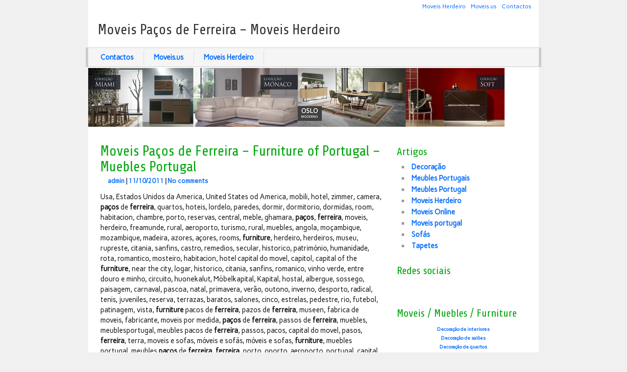

--- FILE ---
content_type: text/html; charset=UTF-8
request_url: http://moveisherdeiro.com/moveis-pacos-de-ferreira-furniture-of-portugal-muebles-portugal/
body_size: 5009
content:
<!DOCTYPE html><!-- HTML 5 -->
<html lang="en-US">

<head>
	<meta http-equiv="Content-Type" content="text/html; charset=UTF-8" />
	<link rel="pingback" href="http://moveisherdeiro.com/xmlrpc.php" />
	
	<title>Moveis Paços de Ferreira &#8211; Furniture of Portugal &#8211; Muebles Portugal  | Moveis Paços de Ferreira - Moveis Herdeiro</title>
	
<link rel='dns-prefetch' href='//fonts.googleapis.com' />
<link rel='dns-prefetch' href='//s.w.org' />
<link rel="alternate" type="application/rss+xml" title="Moveis Paços de Ferreira - Moveis Herdeiro &raquo; Feed" href="http://moveisherdeiro.com/feed/" />
<link rel="alternate" type="application/rss+xml" title="Moveis Paços de Ferreira - Moveis Herdeiro &raquo; Comments Feed" href="http://moveisherdeiro.com/comments/feed/" />
<link rel="alternate" type="application/rss+xml" title="Moveis Paços de Ferreira - Moveis Herdeiro &raquo; Moveis Paços de Ferreira &#8211; Furniture of Portugal &#8211; Muebles Portugal Comments Feed" href="http://moveisherdeiro.com/moveis-pacos-de-ferreira-furniture-of-portugal-muebles-portugal/feed/" />
		<script type="text/javascript">
			window._wpemojiSettings = {"baseUrl":"https:\/\/s.w.org\/images\/core\/emoji\/12.0.0-1\/72x72\/","ext":".png","svgUrl":"https:\/\/s.w.org\/images\/core\/emoji\/12.0.0-1\/svg\/","svgExt":".svg","source":{"concatemoji":"http:\/\/moveisherdeiro.com\/wp-includes\/js\/wp-emoji-release.min.js?ver=5.3.20"}};
			!function(e,a,t){var n,r,o,i=a.createElement("canvas"),p=i.getContext&&i.getContext("2d");function s(e,t){var a=String.fromCharCode;p.clearRect(0,0,i.width,i.height),p.fillText(a.apply(this,e),0,0);e=i.toDataURL();return p.clearRect(0,0,i.width,i.height),p.fillText(a.apply(this,t),0,0),e===i.toDataURL()}function c(e){var t=a.createElement("script");t.src=e,t.defer=t.type="text/javascript",a.getElementsByTagName("head")[0].appendChild(t)}for(o=Array("flag","emoji"),t.supports={everything:!0,everythingExceptFlag:!0},r=0;r<o.length;r++)t.supports[o[r]]=function(e){if(!p||!p.fillText)return!1;switch(p.textBaseline="top",p.font="600 32px Arial",e){case"flag":return s([127987,65039,8205,9895,65039],[127987,65039,8203,9895,65039])?!1:!s([55356,56826,55356,56819],[55356,56826,8203,55356,56819])&&!s([55356,57332,56128,56423,56128,56418,56128,56421,56128,56430,56128,56423,56128,56447],[55356,57332,8203,56128,56423,8203,56128,56418,8203,56128,56421,8203,56128,56430,8203,56128,56423,8203,56128,56447]);case"emoji":return!s([55357,56424,55356,57342,8205,55358,56605,8205,55357,56424,55356,57340],[55357,56424,55356,57342,8203,55358,56605,8203,55357,56424,55356,57340])}return!1}(o[r]),t.supports.everything=t.supports.everything&&t.supports[o[r]],"flag"!==o[r]&&(t.supports.everythingExceptFlag=t.supports.everythingExceptFlag&&t.supports[o[r]]);t.supports.everythingExceptFlag=t.supports.everythingExceptFlag&&!t.supports.flag,t.DOMReady=!1,t.readyCallback=function(){t.DOMReady=!0},t.supports.everything||(n=function(){t.readyCallback()},a.addEventListener?(a.addEventListener("DOMContentLoaded",n,!1),e.addEventListener("load",n,!1)):(e.attachEvent("onload",n),a.attachEvent("onreadystatechange",function(){"complete"===a.readyState&&t.readyCallback()})),(n=t.source||{}).concatemoji?c(n.concatemoji):n.wpemoji&&n.twemoji&&(c(n.twemoji),c(n.wpemoji)))}(window,document,window._wpemojiSettings);
		</script>
		<style type="text/css">
img.wp-smiley,
img.emoji {
	display: inline !important;
	border: none !important;
	box-shadow: none !important;
	height: 1em !important;
	width: 1em !important;
	margin: 0 .07em !important;
	vertical-align: -0.1em !important;
	background: none !important;
	padding: 0 !important;
}
</style>
	<link rel='stylesheet' id='wp-block-library-css'  href='http://moveisherdeiro.com/wp-includes/css/dist/block-library/style.min.css?ver=5.3.20' type='text/css' media='all' />
<link rel='stylesheet' id='zeeCompany_stylesheet-css'  href='http://moveisherdeiro.com/wp-content/themes/zeecompany/style.css?ver=5.3.20' type='text/css' media='all' />
<link rel='stylesheet' id='zeeCompany_colorscheme-css'  href='http://moveisherdeiro.com/wp-content/themes/zeecompany/includes/css/colorschemes/standard.css?ver=5.3.20' type='text/css' media='all' />
<link rel='stylesheet' id='themezee_default_font-css'  href='http://fonts.googleapis.com/css?family=Share&#038;ver=5.3.20' type='text/css' media='all' />
<link rel='stylesheet' id='themezee_default_font_two-css'  href='http://fonts.googleapis.com/css?family=Carme&#038;ver=5.3.20' type='text/css' media='all' />
<script type='text/javascript' src='http://moveisherdeiro.com/wp-includes/js/jquery/jquery.js?ver=1.12.4-wp'></script>
<script type='text/javascript' src='http://moveisherdeiro.com/wp-includes/js/jquery/jquery-migrate.min.js?ver=1.4.1'></script>
<script type='text/javascript' src='http://moveisherdeiro.com/wp-content/themes/zeecompany/includes/js/jquery.cycle.all.min.js?ver=5.3.20'></script>
<link rel='https://api.w.org/' href='http://moveisherdeiro.com/wp-json/' />
<link rel="EditURI" type="application/rsd+xml" title="RSD" href="http://moveisherdeiro.com/xmlrpc.php?rsd" />
<link rel="wlwmanifest" type="application/wlwmanifest+xml" href="http://moveisherdeiro.com/wp-includes/wlwmanifest.xml" /> 
<link rel='next' title='Promoção &#8211; Promotion' href='http://moveisherdeiro.com/promocoes-promotions/' />
<meta name="generator" content="WordPress 5.3.20" />
<link rel="canonical" href="http://moveisherdeiro.com/moveis-pacos-de-ferreira-furniture-of-portugal-muebles-portugal/" />
<link rel='shortlink' href='http://moveisherdeiro.com/?p=100' />
<link rel="alternate" type="application/json+oembed" href="http://moveisherdeiro.com/wp-json/oembed/1.0/embed?url=http%3A%2F%2Fmoveisherdeiro.com%2Fmoveis-pacos-de-ferreira-furniture-of-portugal-muebles-portugal%2F" />
<link rel="alternate" type="text/xml+oembed" href="http://moveisherdeiro.com/wp-json/oembed/1.0/embed?url=http%3A%2F%2Fmoveisherdeiro.com%2Fmoveis-pacos-de-ferreira-furniture-of-portugal-muebles-portugal%2F&#038;format=xml" />
<script type="text/javascript">
				//<![CDATA[
					jQuery(document).ready(function($) {
						$('#nav ul').css({display: 'none'}); // Opera Fix
						$('#nav li').hover(function(){
							$(this).find('ul:first').css({visibility: 'visible',display: 'none'}).show(300);
						},function(){
							$(this).find('ul:first').css({visibility: 'hidden'});
						});
					});
				//]]>
				</script><style type="text/css"></style><style type="text/css">
        #custom_header img {
			margin-top: 2px;
        }
    </style><style type="text/css" id="custom-background-css">
body.custom-background { background-color: #f0f0f0; }
</style>
	</head>

<body class="post-template-default single single-post postid-100 single-format-standard custom-background">

<div id="wrapper">

		<div id="header">
	
		<div id="topnavi">
			<div class="menu"><ul>
<li class="page_item page-item-4"><a href="http://moveisherdeiro.com/contactos/">Contactos</a></li>
<li class="page_item page-item-118"><a href="http://moveisherdeiro.com/moveis-us/">Moveis.us</a></li>
<li class="page_item page-item-2"><a href="http://moveisherdeiro.com/moveis-herdeiro/">Moveis Herdeiro</a></li>
</ul></div>
			<div class="clear"></div>
		</div>

		<div id="logo">
									<a href="http://www.moveisherdeiro.pt/"><h1>Moveis Paços de Ferreira &#8211; Moveis Herdeiro</h1></a>
						</div>
		<div class="clear"></div>
		
		<div id="navi">
			<ul id="nav" class="menu"><li class="page_item page-item-4"><a href="http://moveisherdeiro.com/contactos/">Contactos</a></li>
<li class="page_item page-item-118"><a href="http://moveisherdeiro.com/moveis-us/">Moveis.us</a></li>
<li class="page_item page-item-2"><a href="http://moveisherdeiro.com/moveis-herdeiro/">Moveis Herdeiro</a></li>
</ul>			<div class="clear"></div>
		</div>
		
			<div id="custom_header">
			<a href="http://www.moveisherdeiro.pt/"><img src="http://moveisherdeiro.com/wp-content/uploads/2021/08/log-bak-mhl-vv.jpg" /></a>
		</div>
	
	</div>
	
	<div id="wrap">
		
		<div id="content">
		
		
			<div id="post-100" class="post-100 post type-post status-publish format-standard hentry category-httppt-wikipedia-orgwikimobilirio tag-furniture-pacos-de-ferreira tag-meubles-portugal tag-mobiliario-portugal tag-moveis-pacos-de-ferreira tag-moveis-portugal tag-muebles-portugal tag-pacos-de-ferreira tag-sofas-pacos-de-ferreira tag-sofas-portugal">
			
				<h2 class="post-title">Moveis Paços de Ferreira &#8211; Furniture of Portugal &#8211; Muebles Portugal</h2>
					
				<div class="postmeta"><span class="author"><a href="http://moveisherdeiro.com/author/admin/" title="Posts by admin" rel="author">admin</a> | </span><span class="date"><a href="http://moveisherdeiro.com/moveis-pacos-de-ferreira-furniture-of-portugal-muebles-portugal/">11/10/2011</a> | </span><span class="comment"><a href="http://moveisherdeiro.com/moveis-pacos-de-ferreira-furniture-of-portugal-muebles-portugal/#respond">No comments</a></span></div>
				
				<div class="entry">
										<p>Usa, Estados Unidos da America, United States od America, mobili, hotel, zimmer, camera, <strong>paços</strong> de <strong>ferreira</strong>, quartos, hoteis, lordelo, paredes, dormir, dormitorio, dormidas, room, habitacion, chambre, porto, reservas, central, meble, ghamara, <strong>paços</strong>, <strong>ferreira</strong>, moveis, herdeiro, freamunde, rural, aeroporto, turismo, rural, muebles, angola, moçambique, mozambique, madeira, azores, açores, rooms, <strong>furniture</strong>, herdeiro, herdeiros, museu, rupreste, citania, sanfins, castro, remedios, secular, historico, património, humanidade, rota, romantico, mosteiro, habitacion, hotel capital do movel, capitol, capital of the <strong>furniture</strong>, near the city, logar, historico, citania, sanfins, romanico, vinho verde, entre douro e minho, circuito, huonekalut, Möbelkapital, Kapital, hostal, albergue, sossego, paisagem, carnaval, pascoa, natal, primavera, verão, outono, inverno, desporto, radical, tenis, juveniles, reserva, terrazas, baratos, salones, cinco, estrelas, pedestre, rio, futebol, patinagem, vista, <strong>furniture</strong> pacos de <strong>ferreira</strong>, pazos de <strong>ferreira</strong>, museen, fabrica de moveis, fabricante, moveis por medida, <strong>paços</strong> de <strong>ferreira</strong>, passos de <strong>ferreira</strong>, muebles, meublesportugal, meubles pacos de <strong>ferreira</strong>, passos, pacos, capital do movel, pasos, <strong>ferreira</strong>, terra, moveis e sofas, móveis e sofás, móveis e sofas, <strong>furniture</strong>, muebles portugal, meubles <strong>paços</strong> de <strong>ferreira</strong>, <strong>ferreira</strong>, porto, oporto, aeroporto, portugal, capital, Muebles La Corunã, Muebles La Vila Garcia, Muebles La Pontevedra, Muebles Vigo, Muebles Portugal, Muebles <strong>Paços</strong> de <strong>Ferreira</strong>, Muebles en Lugo, Muebles La Oviedo, Muebles Santander, Muebles España, Muebles Spain, Muebles Paredes, mueblesportugal, Muebles Porto Portugal, Portuguese <strong>Furniture</strong>, Factory, Manufactures, Taller Muebles, Manufacturas, Tienda, Entregas España, Portugal, Porto <strong>Furniture</strong>, <a title="Moveis Herdeiro - Paços de Ferreira - Capital do Movel" href="http://moveisherdeiro.pt/">mueblesportugal.com</a></p>
					<div class="clear"></div>
										<!-- <rdf:RDF xmlns:rdf="http://www.w3.org/1999/02/22-rdf-syntax-ns#"
			xmlns:dc="http://purl.org/dc/elements/1.1/"
			xmlns:trackback="http://madskills.com/public/xml/rss/module/trackback/">
		<rdf:Description rdf:about="http://moveisherdeiro.com/moveis-pacos-de-ferreira-furniture-of-portugal-muebles-portugal/"
    dc:identifier="http://moveisherdeiro.com/moveis-pacos-de-ferreira-furniture-of-portugal-muebles-portugal/"
    dc:title="Moveis Paços de Ferreira &#8211; Furniture of Portugal &#8211; Muebles Portugal"
    trackback:ping="http://moveisherdeiro.com/moveis-pacos-de-ferreira-furniture-of-portugal-muebles-portugal/trackback/" />
</rdf:RDF> -->			
				</div>
				
				<div class="postinfo">	<span class="folder">Category: <a href="http://moveisherdeiro.com/category/httppt-wikipedia-orgwikimobili%c3%a1rio/" rel="category tag">Mobiliario</a></span>
	<span class="tag"> | Tags: <a href="http://moveisherdeiro.com/tag/furniture-pacos-de-ferreira/" rel="tag">furniture pacos de ferreira</a>, <a href="http://moveisherdeiro.com/tag/meubles-portugal/" rel="tag">meubles portugal</a>, <a href="http://moveisherdeiro.com/tag/mobiliario-portugal/" rel="tag">mobiliario portugal</a>, <a href="http://moveisherdeiro.com/tag/moveis-pacos-de-ferreira/" rel="tag">moveis pacos de ferreira</a>, <a href="http://moveisherdeiro.com/tag/moveis-portugal/" rel="tag">moveis portugal</a>, <a href="http://moveisherdeiro.com/tag/muebles-portugal/" rel="tag">muebles portugal</a>, <a href="http://moveisherdeiro.com/tag/pacos-de-ferreira/" rel="tag">paços de ferreira</a>, <a href="http://moveisherdeiro.com/tag/sofas-pacos-de-ferreira/" rel="tag">sofas pacos de ferreira</a>, <a href="http://moveisherdeiro.com/tag/sofas-portugal/" rel="tag">sofas portugal</a></span>
</div>
				
			</div>
					
			

<!-- You can start editing here. -->


			<p class="nocomments">Comments are closed.</p>
	
		
		</div>
		
		
<div id="sidebar">
		<ul>

<li id="linkcat-135" class="widget widget_links"><h2 class="widgettitle">Artigos</h2>

	<ul class='xoxo blogroll'>
<li><a href="http://www.moveisherdeiro.pt/pt_pt/maxshop/categoria/7/moveis-decorativos/1/1/1/2/">Decoração</a></li>
<li><a href="http://www.moveisherdeiro.pt">Meubles Portugais</a></li>
<li><a href="http://www.moveisherdeiro.pt">Meubles Portugal</a></li>
<li><a href="http://moveisherdeiro.pt">Moveis Herdeiro</a></li>
<li><a href="http://www.moveisherdeiro.pt">Moveis Online</a></li>
<li><a href="http://www.moveisherdeiro.pt/en_en/maxcontent/documento/1//moveis-mobiliario-muebles-furniture-pacos-de-ferreira" title="Moveis portugueses de excelente qualidade &#8211; Best buy">Moveis portugal</a></li>
<li><a href="http://moveisherdeiro.pt/pt_pt/maxshop/categoria/23/estofos/1/1/1/2/">Sofás</a></li>
<li><a href="http://www.moveisherdeiro.pt/pt_pt/maxshop/categoria/7/moveis-decorativos/1/1/1/2/">Tapetes</a></li>

	</ul>
</li>

<li id="text-3" class="widget widget_text"><h2 class="widgettitle">Redes sociais</h2>
			<div class="textwidget"><div id="fb-root"></div>
<p><script>(function(d, s, id) {
  var js, fjs = d.getElementsByTagName(s)[0];
  if (d.getElementById(id)) {return;}
  js = d.createElement(s); js.id = id;
  js.src = "//connect.facebook.net/pt_PT/all.js#xfbml=1";
  fjs.parentNode.insertBefore(js, fjs);
}(document, 'script', 'facebook-jssdk'));</script></p>
<div class="fb-like-box" data-href="http://www.facebook.com/pages/M%C3%B3veis-Herdeiro-Lda/216221968895" data-width="258" data-height="270" data-show-faces="true" data-stream="false" data-header="true"></div>
</div>
		</li>
<li id="text-4" class="widget widget_text"><h2 class="widgettitle">Moveis / Muebles / Furniture</h2>
			<div class="textwidget"><p style="text-align: center;" align="left"><span style="color: #800000; font-size: x-small;">
<a href="http://www.moveisherdeiro.pt">
Decoração de interiores<br>
Decoração de salões<br>
Decoração de quartos<br>
Decoração e interiorismo nos estilos:
Moveis contemporaneos<br>
Móveis modernos<br>
Moveis rusticos<br>
Moveis clássicos<br>
Moveis colonial<br> 
<br>
Moveis Portugueses<br>
Mobiliario Paços de Ferreira<br>
Rota dos moveis Paredes<br>
Capital do Móvel Pacos de Ferreira<br>
Made in Portugal<br>
Buy in Portugal<br>
<br>
Moveis Portugal<br>
Moveis Portugueses<br>
Moveis Portugal<br>
Mobiliário Portugueses<br>
Mobiliario Europeu<br>
<br>
Decoración de interiores<br>
Decoración de salones<br>
Decoración de dormitorios<br>
Decoración e interiorismo<br>
stilos:<br>
Muebles contemporaneos<br>
Muebles modernos<br>
Muebles rusticos<br>
Muebles clásicos<br>
Muebles colonial<br>
Muebles de dormitorio<br>
em:<br>
Muebles Portugueses<br>
Mobiliario Paços de Ferreira<br>
Rota dos moveis Paredes<br>
Capital do Móvel Pacos de Ferreira<br>
Made in Portugal<br>
Buy in Portugal<br>
<br>
Muebles Portugal<br>
Meubles Portugais</a></span></p></div>
		</li>
	
	</ul>
		<div class="clear"></div>
</div>
	</div>
	
	<div class="clear"></div>
		
				<div id="footer">
			Place your Footer Content here			<div class="credit_link">	<a href="http://themezee.com/themes/zeecompany/">zeeCompany Theme</a>
</div>
			<div class="clear"></div>
		</div>
			
</div><!-- end #wrapper -->

<script type='text/javascript' src='http://moveisherdeiro.com/wp-includes/js/wp-embed.min.js?ver=5.3.20'></script>
</body>
</html>	

--- FILE ---
content_type: text/css
request_url: http://moveisherdeiro.com/wp-content/themes/zeecompany/style.css?ver=5.3.20
body_size: 4149
content:
/*======================================
Theme Name: zeeCompany
Theme URI: http://themezee.com/zeecompany-free
Description: zeeCompany is a slim and elegant designed theme with two columns. The theme supports Custom Logo, Several predefined Color Schemes, Unlimited Colors via Colorpicker, Content Slider, 125x125 Banner Widget, SocialMedia Buttons Widget, Dropdown Navigation, Theme Option Panel and more
Version: 1.5
Author: ThemeZee
Author URI: http://themezee.com
Tags:  two-columns, light, custom-background, sticky-post, custom-menu, threaded-comments, translation-ready, theme-options, fixed-width, custom-colors, custom-header, editor-style, right-sidebar, white, green, blue
License: GNU General Public License v2.0
License URI: http://www.gnu.org/licenses/gpl-2.0.html

======================================*/

/*============================ RESET ============================*/
html, body, div, span, applet, object, iframe,
h1, h2, h3, h4, h5, h6, p, blockquote, pre,
a, abbr, acronym, address, big, cite, code,
del, dfn, font, img, ins, kbd, q, s, samp,
small, strike, sub, sup, tt, var,
dl, dt, dd, ol, ul, li,
fieldset, form, label, legend,
table, caption, tbody, tfoot, thead, tr, th, td {
	margin: 0;
	padding: 0;
	border: 0;
	outline: 0;
	font-weight: inherit;
	font-style: inherit;
	font-size: 100%;
	font-family: inherit;
	vertical-align: baseline;
}
/*============================ SETUP ============================*/
html {
	font-size: 100.01%;
}
body {
	font-family: 'Carme', Verdana, Arial;
	font-size: 0.9em;
	border: 0;
	color: #111;
	background: #eee;
}
ul, ol {
	list-style: none;
}
img {
	border: none;
}
.clear {
	clear: both;
}
a, a:link, a:visited{
	color: #006bff;
	text-decoration: none;
}
a:hover, a:active {
	color: #00a60c;
	text-decoration: underline;
}
input, textarea {
	background-color: #f5f5f5; 
	margin: 5px;
	border-top: 1px solid #eee;
	border-left: 1px solid #eee;
	border-right: 1px solid #ddd;
	border-bottom: 1px solid #ddd;
	color: #333;
}
/*============================ WRAPPER ============================*/
#wrapper {
	width: 920px;
	margin: 0 auto;
	background: #fff;
}
#header {
	background: #fff;
}
/*============================ STRUCTURE ============================*/
#wrap {
	padding: 30px 15px 15px 15px;
}
#content {
	float: left;
	width: 595px;
}
.fullwidth {
	width: 890px !important;
}
/*============================ SIDEBAR ============================*/
#sidebar {
	margin-left: 615px;
	margin-top: 5px;
	width: 270px;
}
#sidebar .widgettitle {
	margin-bottom: 10px;
	font-size: 1.5em;
	font-weight: normal;
	color: #00a60c;
	font-family: 'Share', Verdana, Arial;
}
#sidebar ul li {
	margin-bottom: 30px;
	padding: 0;
}
#sidebar ul li ul, #sidebar ul li div{
	margin-bottom: 5px;
}
#sidebar a, #sidebar ul {
	font-size: 1.0em;
	font-weight: bold;
}
#sidebar ul li ul {
	list-style: square inside;
	color: #999 !important;
}
#sidebar a:link, #sidebar a:visited  {
	text-decoration: none;
	color: #006bff;
  }
#sidebar a:hover, #sidebar a:active {
	color: #00a60c;
	font-weight: bold;
}
#sidebar ul ul li {
	margin: 5px 10px;
	padding: 0;
	border: 0;
}
#sidebar .children {
	margin-top: 10px;
	margin-left: 10px;
	background: none;
}
/*============================ WIDGETS ============================ */
/* Theme SocialMedia Widget */
.widget-social-icons img{
	margin: 4px;
}
/* Theme Ads Widget */
.widget-ads img {
	margin: 5px 8px;
}
/* Theme Search Widget */
.screen-reader-text {
	display: none;
}
#s {
	background: #eee;
	border: 1px solid #ddd;
	padding: 6px 5px;
	font-size: 1.0em;
	font-weight: bold;
	color: #333;
	width: 155px;
}
#searchsubmit {
	margin: 0;
	padding: 5px 10px;
	color: #333;
	font-size: 1.1em;
	font-weight: bold;
	cursor: pointer;
}
#searchsubmit:hover {
	background: #eee;
}
/*============================ TOP NAVIGATION ============================*/
#topnavi {
	float: right;
	width: 100%;
	margin-right: 10px;
}
#topnavi a {
	float: right;
	padding: 0px 5px;
	height: 25px;
	line-height: 25px;
	font-size: 0.85em;
}
#topnavi a:hover{
	text-decoration: underline;
}
.current_page_item a, .current-cat a, .current-menu-item a{
	color: #00a60c;
	text-decoration: underline;
}
/*============================ Logo ============================*/
#logo {
	clear: both;
}
#logo img {
	margin: 25px 15px 20px 15px;
	border: 0;
}
#logo h1 {
	padding: 20px;
	font-size: 2.0em;
	color: #333;
	font-family: 'Share', Verdana, Arial;
}
#logo a {
	text-decoration: none;
}
/*============================ NAVIGATION ============================*/
#navi {
	margin: 0 -5px;
	padding: 5px;
	background: #f5f5f5;
	border-top: 1px solid #ccc;
	border-bottom: 1px solid #ccc;
	border-left: 5px solid #ccc;
	border-right: 5px solid #ccc;
}
#nav, #nav ul{
	margin: 0;
	padding: 0;
	list-style-type: none;
	list-style-position: outside;
	position: relative;
}
#nav li{
	float:left;
	position:relative;
}
#nav a{
	display: block;
	padding: 5px 20px;
	font-size: 1.0em;
	font-weight: bold;
	text-decoration: none;
	border-right: 1px solid #ddd;
}
#nav a:link, #nav a:visited{
	text-decoration: none;
}
#nav a:hover{
	text-decoration: underline;
}
#nav ul {
	position: absolute;
	display: none;
	z-index: 99;
	padding-top: 6px;
}
#nav ul a {
	width: 180px;
	padding: 10px;
	float: left;
	border: 1px solid #ccc;
	background: #fff;
	border-top: none;
	font-weight: normal;
}
#nav ul a:hover {
	text-decoration: underline;
}
#nav ul ul{
	top: -1px;
	padding-top: 0;
	border-top: 1px solid #ccc;
}
#nav li ul ul {
	margin-left: 201px;
}
#nav li:hover ul ul, #nav li:hover ul ul ul, #nav li:hover ul ul ul ul{
	display:none;
}
#nav li:hover ul, #nav li li:hover ul, #nav li li li:hover ul, #nav li li li li:hover ul{
	display:block;
}
/*============================ More_Posts, Calendar ============================*/
#wp-calendar {
	width: 100%;
}
#wp-calendar caption {
	color: #555;
	font-size: 0.9em;
	font-weight: bold;
	margin: 0 0 5px 5px;
	text-align: left;
}
#wp-calendar th{
	color: #333;
	font-size: 0.9em;
	font-weight: bold;
}
#wp-calendar td{
	text-align: center;
}
.more_posts {
	margin: 5px 0 15px 5px;
	height: 15px;
}
.more_posts .alignleft {
	float: left;
}
.more_posts .alignright {
	float: right;
}
/*============================ Shortcode Columns ============================*/
.column h1, .column h2, .column h3, .column h4, .column h5 {
	margin: 10px 0 !important;
}
.one, .one-half, .one-third, .two-thirds,
.one-fourth, .three-fourths { float: left; margin: 10px 15px 5px 0; padding: 5px 10px; background: #eee; }
.one { width: 800px; }
.one-half { width: 380px; }
.one-third { width: 242px; }
.two-thirds { width: 519px; }
.one-fourth { width: 173px; }
.three-fourths { width: 589px; }

.last { margin-right: 0 !important; }
/*============================ POST ============================*/
.post, .type-attachment, .type-page {
	margin: 0 10px 30px 10px;
}
.page-title, .post-title {
	font-weight: normal;
    font-size: 2.0em;
	font-family: 'Share', Verdana, Arial;
}
.post-title {
	color: #00a60c;
	margin-bottom: 5px;
}
.post-title a:link, .post-title a:visited {
	color: #00a60c;
	text-decoration: none;
}
.post-title a:hover, .post-title a:active{
	color: #006bff;
}
.entry {
	line-height: 1.5em;
}
.entry h1, .comment h1 {
	font-size: 1.9em;
	margin: 30px 0 0 0;
	color: #444;
}
.entry h2, .comment h2 {
	font-size: 1.7em;
	margin: 25px 0 0 0;
	padding: 0;
	color: #444 !important;
}
.entry h3, .comment h3 {
	font-size: 1.5em;
	margin: 20px 0 0 0;
	color: #444;
}
.entry h4, .comment h4 {
	font-size: 1.3em;
	margin: 15px 0 0 0;
	color: #444;
}
.entry h5, .comment h5 {
	font-size: 1.2em;
	margin: 10px 0 0 0;
	color: #444;
	font-weight: bold;
}
.entry h6, .comment h6 {
	font-size: 1.0em;
	margin: 5px 0 0 0;
	color: #444;
	font-weight: bold;
}
.entry p {
	margin: 5px 0 15px 0;
}
.sticky {
	padding: 10px;
	border-top: 1px dotted #777;
	border-bottom: 1px dotted #777;
	background: #f5f5f5;
}
.arh {
	margin: 5px 5px 15px 5px;
	font-size: 1.2em !important;
	color: #444;
	padding: 5px;
	border-bottom: 1px solid #ccc;
}
.postmeta {
	color: #333;
	margin-left: 15px;
	margin-bottom: 15px;
	font-size: 0.9em;
	font-weight: bold;
}
.postinfo {
	border-top: 1px solid #ccc;
	margin-bottom: 10px;
	padding: 5px 15px;
	color: #333;
	font-size: 0.9em;
	font-weight: bold;
}
.author_box {
	border-top: 1px solid #ddd;
	border-bottom: 1px solid #ddd;
	margin: 20px 5px 30px 5px;
	padding: 12px;
	background: #f3f3f3;
}
.author_image {
	float: left;
	margin-right: 15px;
}
.author_image img {
	margin: 0;
	border: 4px solid #ddd;
}
.author_info h5 {
	font-size: 1.1em;
	font-weight: bold;
	margin-bottom: 5px;
	color: #444;
}
.author_description {
	color: #555;
}
.author_website {
	margin-top: 10px;
	font-size: 0.9em;
}
/*============================ Text Elements ============================*/
.entry ul, .comment ul{
	list-style: square inside;
	margin: 0 0 20px 1.5em;
}
.entry ol, .comment ol{
	list-style: decimal inside;
	margin: 0 0 20px 1.5em;
}
.entry ol ol, .comment ol ol{
	list-style: upper-alpha inside;
}
.entry ol ol ol, .comment ol ol ol{
	list-style: lower-roman inside;
}
.entry ol ol ol ol, .comment ol ol ol ol{
	list-style: lower-alpha inside;
}
.entry ul ul, .comment ul ul,
.entry ol ol, .comment ol ol,
.entry ul ol, .comment ul ol
.entry ol ul, .comment ol ul {
	margin-bottom: 5px;
}
dl {
	margin: 10px 0 20px 0;
}
dt {
	font-weight: bold;
}
dd {
	margin-bottom: 20px;
}
strong {
	font-weight: bold;
}
cite,
em,
i {
	font-style: italic;
}
big, .big_tag {
	font-size: 1.3em;
}
ins {
	padding: 1px 2px;
	background: #ffa;
	text-decoration: none;
}
code, pre {
	padding: 3px 8px;
	margin: 0 1px;
	background: #eeeeee;
	color: #222 !important;
	font-size: 0.9em;
	font-family: Monospace, "Courier New", Courier;
	overflow: auto;
}
del, strike, s{
	text-decoration: line-through;
}
pre {
	font-family: "Courier 10 Pitch", Courier, monospace;
}
small {
	font-size: 0.7em;
}
abbr,
acronym {
	border-bottom: 1px dotted #666;
	cursor: help;
}
sup,
sub {
	height: 0;
	line-height: 1;
	position: relative;
	vertical-align: baseline;
	font-size: 0.8em;
}
sup {
	bottom: 1ex;
}
sub {
	top: .5ex;
}
.entry var, .entry kbd, .entry tt, .entry .tt_tag {
	font-size: 1.1em;
	font-family: "Courier 10 Pitch", Courier, monospace;
}
blockquote {
	margin-left: 30px;
	padding: 15px;
	font-size: 16px;
	font-weight: normal;
	font-style: italic;
	text-align: justify;
	color: #666;
}
blockquote:before { 
	content:open-quote;
	color: #777;
	font-size: 60px;
	line-height: 15px;
	float: left;
	margin-left: -40px;
	font-family: "Times New Roman";
}
blockquote:after{ 
	content:close-quote;
	color: #777;
	font-size: 60px;
	line-height: 15px;
	float: right;
	margin-top: -10px;
	font-family: "Times New Roman";
}
.entry table {
	border-collapse: collapse;
	border-spacing: 0;
	border: 1px solid #ddd;
	margin: 20px 0;
	text-align: left;
	width: 100%;
}
.entry tr th,
.entry thead th {
	color: #555;
	font-size: 1.0em;
	font-weight: bold;
	line-height: 1.0em;
	padding: 5px 15px;
}
.entry tr td {
	border-top: 1px solid #ddd;
	padding: 5px 15px;
}
.entry tr.odd td {
	background: #eee;
}
/*============================ POST Images ============================*/
.entry img {
	max-width: 100%;
	height: auto;
}
.wp-caption  {
	margin: 5px;
	max-width: 100%;
	padding: 6px 3px;
	background: #eee;
	border: 1px solid #ccc;
	text-align: center;
}
.wp-caption-text {
	margin: 0 !important;
	padding: 0;
	font-size: 0.8em;
	text-align: center;
}
.alignleft { 
	float: left; 
	display: inline; 
	margin: 10px 15px 10px 5px;
}
.alignright	{
	float: right; 
	display: inline; 
	margin: 10px 5px 10px 15px;
}
.aligncenter {
	margin: 10px auto; 
	display: block;
}
.wp-post-image {
	border: 5px solid #ddd;
}
.gallery {
     margin: 10px auto;
}
.gallery-item {
    float: left;
    margin-top: 10px;
    text-align: center;
    width: 33%;
}
.gallery-caption {
	padding: 0 5px;
}
#image-nav span {
	display: block;
	margin: 10px 20px;
}
#image-nav .nav-previous {
	float: left;
}
#image-nav .nav-next {
	float: right;
}
#image-nav .nav-previous a, #image-nav .nav-next a{
	padding: 7px 12px;
	font-size: 0.9em;
	font-weight: bold;
	background: #ddd;
	text-decoration: none;
}
#image-nav .nav-previous a:hover, #image-nav .nav-next a:hover {
	background: #e0e0e0;
}
/*============================ Featured Posts Slider ============================*/
#content-slider {
	margin: 0 10px 20px 10px;
	padding: 20px 10px 10px 10px;
	border-bottom: 1px solid #999;
	background-color: #eee;
}
#slideshow {  
    width: 545px;  
    padding: 0;  
    margin: 0;
}
#slideshow .post{  
    padding: 0;
	margin: 0;
	border: none;
}
#slideshow .sticky {
	padding: 0;
	border: none;
	background: none;
}
#slide_panel {
	margin: 0 0 0 10px;
	height: 20px;
	width: 565px;
	background-color: #fff;
	padding: 10px 5px;
	border-bottom: 1px solid #999;
}
#slide_head {
	float: left;
	font-size: 1.2em !important;
	color: #444;
}
#slide_keys {
	float: right;
	margin-top: 5px;
}
#slide_keys a:link, #slide_keys a:visited {
	font-size: 1.2em;
	font-family: Arial, Verdana;
	cursor: pointer;
	margin-right: 5px;
	padding: 5px;
	font-weight: bold !important;
	text-decoration: none;
}
#slide_keys a:hover {
	text-decoration: underline;
}

/*============================ Comments ============================*/
#comments, #respond {
	padding: 5px;
	background-color: #fff;
}
#comments h3, #respond h3 {
	font-size: 1.5em;
	color: #00a60c;
	padding:5px;
	margin: 10px 0 0 0;
}
/* Reset #comments h3 */ 
.comment h3 {
	padding: 0 !important;
	margin: 10px 0 !important;
	color: #444 !important;
}
#comments a:link, #comments a:visited, #respond a:link, #respond a:visited {
	color:#444;
	text-decoration: none;
}
#comments a:hover, #comments a:active, #respond a:hover, #respond a:active{
	color:#555;
	text-decoration: underline;
}
.comment_navi {
	margin: 10px 0;
	height: 30px;
	line-height: 10px;
	font-size: 0.9em;
	font-weight: bold;
}
.comment_navi .alignleft {
	float: left;
}
.comment_navi .alignright {
	float: right;
}

.commentlist {
	text-align: justify;
}
.commentlist .comment{
	margin: 15px 0 10px;
	padding: 5px 5px 10px 10px;
	border-top: 1px solid #ccc;
	list-style: none;
}
.comment-author img {
	float: left;
	margin: 5px 10px 5px 0;
}
.fn {
	color: #666;
}
.fn a:link, .fn a:visited {
	text-decoration: underline !important;
}
.fn a:hover, .fn a:active {
	text-decoration: none !important;
}
.comment-author .says {
	display: none;
}
.comment-author .fn {
	line-height: 30px;
	font-weight: bold;
	font-size: 1.3em;
	font-style: normal;
}
.bypostauthor .fn{
	color: #006bff;
}
#comments .children {
	margin-top: 10px;
	margin-left: 25px;
}
.commentlist p {
	clear: left;
	margin: 10px 5px 10px 0;
}
.comment-reply-link {
	text-decoration: underline !important;
	color: #00a60c;
}

#commentform {
	margin: 5px 10px 0 0;
}
#commentform p {
	margin: 5px 0 10px 5px;
}
#commentform input {
	display: block;
	width: 250px;
	border: 1px solid #ccc;
	padding: 3px;
	margin: 5px 0 10px 0;
}
.comment-form-comment {
	padding-right: 10px;
}
#commentform textarea {
	display:block;
	width: 100%;
	border: 1px solid #ccc;
	padding: 3px;
	margin: 5px 0 20px 0;
}
#commentform #submit {
	float: right;
}
#commentform label {
	font-size: 1.0em;
	font-weight: bold;
}
.nocomments {
	margin: 10px;
	padding: 0;
}
/*============================ WP-Pagenavi ============================*/
.wp-pagenavi {
	margin: 5px;
	border: 1px solid #ddd;
	padding: 10px 5px;
	background: #eee;
}
.wp-pagenavi .pages {
    float: right;
	margin-right: 10px;
}
.wp-pagenavi a {
    margin: 0 5px 0 0;
    padding: 4px 5px;
    color: #006bff;
    text-align: center;
	font-size: 1.1em;
	font-weight: bold;
	text-decoration: none;
}
.wp-pagenavi a:hover {
	text-decoration: underline;
}
.wp-pagenavi .current {
    margin: 0 5px 0 0;
    padding: 4px 8px;
    background-color: #00a60c;
    color: #fff;
    text-align: center;
	font-weight: bold;
}
/*============================ FOOT ============================*/
#footer {
	clear: both;
	padding: 10px;
	border-top: 1px solid #ccc;
	border-bottom: 2px solid #ccc;
	background: #f5f5f5;
	border-left: 5px solid #ccc;
	border-right: 5px solid #ccc;
	margin: 15px -5px 2px -5px;
}
#footer .credit_link {
	float: right;
}
